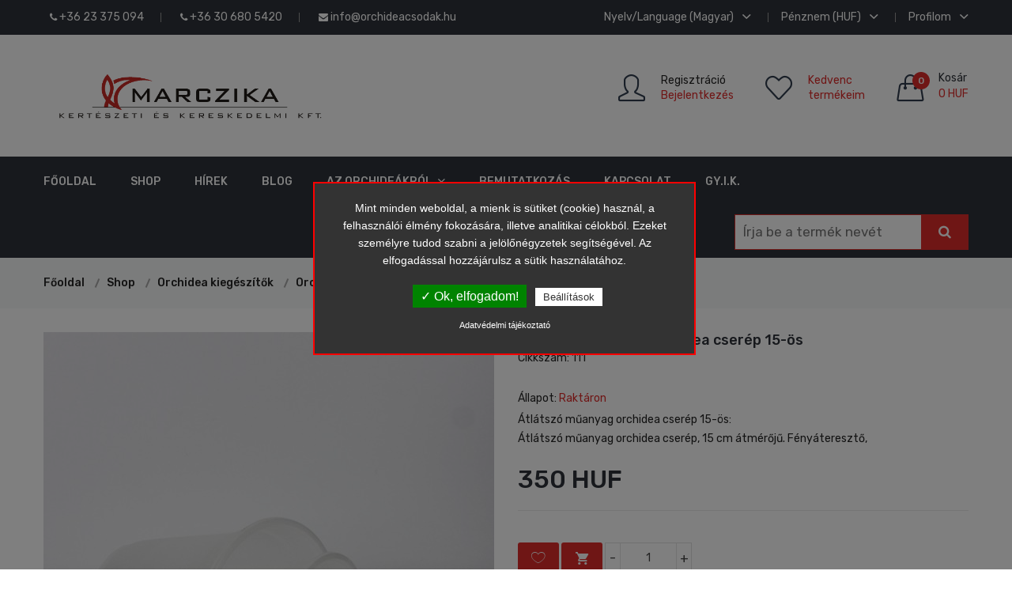

--- FILE ---
content_type: text/html
request_url: https://orchideacsodak.hu/shop/orchidea-kiegeszitok/orchidea-cserepek/atlatszo-muanyag-orchidea-cserep-15-os/111/
body_size: 14205
content:

<!doctype html>
<html class="no-js" lang="zxx">
    <head>
        <meta charset="utf-8">
        <meta http-equiv="x-ua-compatible" content="ie=edge">
        <title>Orchideacsodák - Orchidea kiegészítők, Orchidea cserepek, Átlátszó műanyag orchidea cserép 15-ös</title>
		<meta name="description" content="Átlátszó műanyag orchidea cserép, 15 cm átmérőjű. Fényáteresztő, így biztosítja, hogy a fény közvetlenül az orchidea gyökerekhez is eljusson... " />
		<meta name="keywords" content="orchidea cserép, átlátszó orchidea cserép, orchidea ültetőközeg, orchidea, orhidea, orchidea fajta, orchidea fajták, orchidea ápolása, orchidea tartása, orchidea gondozása, orchideák gondozása,orchideák fajtái, virágküldés, dísznövé" />
		<meta name="page-topic" content="Átlátszó műanyag orchidea cserép 15-ös" />
        <meta name="viewport" content="width=device-width, initial-scale=1">
        <meta name="theme-color" content="#e02c2b">
        <!-- Favicon -->
        <link rel="shortcut icon" type="image/x-icon" href="https://orchideacsodak.hu/assets/img/favicon.png">
		
		<!-- all css here -->
        <link rel="stylesheet" href="https://orchideacsodak.hu/assets/css/bootstrap.min.css">
		<link rel="stylesheet" href="https://orchideacsodak.hu/assets/css/bootstrap-select.css">
        <link rel="stylesheet" href="https://orchideacsodak.hu/assets/css/animate.css">
        <link rel="stylesheet" href="https://orchideacsodak.hu/assets/css/owl.carousel.min.css">
        <link rel="stylesheet" href="https://orchideacsodak.hu/assets/css/slick.css">
        <link rel="stylesheet" href="https://orchideacsodak.hu/assets/css/chosen.min.css">
        <link rel="stylesheet" href="https://orchideacsodak.hu/assets/css/font-awesome.min.css">
        <link rel="stylesheet" href="https://orchideacsodak.hu/assets/css/simple-line-icons.css">
        <link rel="stylesheet" href="https://orchideacsodak.hu/assets/css/ionicons.min.css">
		<link rel="stylesheet" href="https://orchideacsodak.hu/assets/css/jquery-ui.css">
		<link rel="stylesheet" href="https://orchideacsodak.hu/assets/css/magnific-popup.css">
		<link rel="stylesheet" href="https://orchideacsodak.hu/assets/css/lightbox.css">
        <link rel="stylesheet" href="https://orchideacsodak.hu/assets/css/meanmenu.min.css">
        <link rel="stylesheet" href="https://orchideacsodak.hu/assets/css/jquery.mmenu.all.css">
        <link rel="stylesheet" href="https://orchideacsodak.hu/assets/css/style.css">
        <link rel="stylesheet" href="https://orchideacsodak.hu/assets/css/responsive.css">
        <script src="https://orchideacsodak.hu/assets/js/vendor/modernizr-2.8.3.min.js"></script>

		<!-- facebook open graph -->
		<meta property="og:image" content="https://orchideacsodak.hu/php_helpers/timthumb.php?src=https://orchideacsodak.hu/uploads/marczika-1546867128_1.jpg&w=1200&h=627" /><meta property="og:title" content="Orchideacsodák - Orchidea kiegészítők, Orchidea cserepek, Átlátszó műanyag orchidea cserép 15-ös" /><meta property="og:description" content="Átlátszó műanyag orchidea cserép, 15 cm átmérőjű. Fényáteresztő, így biztosítja, hogy a fény közvetlenül az orchidea gyökerekhez is eljusson... " /><meta property="og:url" content="//orchideacsodak.hu/shop/orchidea-kiegeszitok/orchidea-cserepek/atlatszo-muanyag-orchidea-cserep-15-os/111/" />
		
		<script type="text/javascript">
		var bevezeto = 'Mint minden weboldal, a mienk is sütiket (cookie) használ, a felhasználói élmény fokozására, illetve  analitikai célokból. Ezeket személyre tudod szabni a jelölőnégyzetek segítségével.  Az elfogadással hozzájárulsz a sütik használatához.';
		var igen_gomb = 'Ok, elfogadom!';
		var nem_gomb = 'Beállítások';
		var adatvedelem_gomb = 'Adatvédelmi tájékoztató';
		
				var aktiv1 = 0;
				var aktiv2 = 0;
				var aktiv3 = 0;
				var aktiv4 = 0;
				var aktiv5 = 0;
				var aktiv6 = 0;
				var aktiv7 = 0;
				var aktiv8 = 0;
				var aktiv9 = 0;
				var aktiv10 = 0;
				var aktiv11 = 0;
				var aktiv12 = 0;
				var aktiv13 = 0;
				var aktiv14 = 0;
				var aktiv15 = 0;
				var aktiv16 = 0;
				var aktiv17 = 0;
				var aktiv18 = 0;
				var aktiv19 = 0;
				var aktiv20 = 0;
				var aktiv21 = 0;
				var aktiv22 = 0;
				var aktiv23 = 0;
				var aktiv24 = 0;
				var aktiv25 = 0;
				var aktiv26 = 0;        </script>

		<script type="text/javascript" src="https://orchideacsodak.hu//_gdpr/tarteaucitron.js?v=1769150528"></script>

        <script type="text/javascript">
        tarteaucitron.init({
            "hashtag": "#tarteaucitron", /* Automatically open the panel with the hashtag */
            "highPrivacy": false, /* disabling the auto consent feature on navigation? */
            "orientation": "top", /* the big banner should be on 'top' or 'bottom'? */
            "adblocker": false, /* Display a message if an adblocker is detected */
            "showAlertSmall": true, /* show the small banner on bottom right? */
            "cookieslist": true, /* Display the list of cookies installed ? */
            "removeCredit": true, /* remove the credit link? */
            "cookieDomain": ".orchideacsodak.hu", /* Domain name on which the cookie for the subdomains will be placed */
            "privacyUrl": "https://orchideacsodak.hu/"
        });
        </script>

        <script type="text/javascript">
        var tarteaucitronForceLanguage = 'hu'; /* supported: fr, en, de, es, it, pt, pl, ru */
		</script>
        <script type="text/javascript">
        (tarteaucitron.job = tarteaucitron.job || []).push('sajat');
        </script>

		
				<script type="text/javascript">
				(tarteaucitron.job = tarteaucitron.job || []).push('recaptcha'); 
				</script>
				<script type="text/javascript">
				tarteaucitron.user.googlemapsKey = 'AIzaSyAqJ2nc74s45J0M5HXDK8uWM5QKC5RvDzk'; 
				(tarteaucitron.job = tarteaucitron.job || []).push('googlemaps'); 
				</script>
				<script type="text/javascript">
				(tarteaucitron.job = tarteaucitron.job || []).push('youtube'); 
				</script>
		<script type="application/ld+json">
		{
			"@context": "https://schema.org/",
			"@type": "Product",
			"name": "Átlátszó műanyag orchidea cserép 15-ös",
			"image": ["https://orchideacsodak.hu/uploads/marczika-1546867128_1.jpg"],
			"description": "Átlátszó műanyag orchidea cserép 15-ös:
Átlátszó műanyag orchidea cserép, 15 cm átmérőjű. Fényáteresztő, ",
			"sku": "111",
												"offers": {
				"@type": "Offer",
			    "url": "https://orchideacsodak.hu/shop/orchidea-kiegeszitok/orchidea-cserepek/atlatszo-muanyag-orchidea-cserep-15-os/111/",
			    "priceCurrency": "HUF",
			    "price": "350",
							    "availability": "https://schema.org/InStock",
			    "seller": {
			      "@type": "Organization",
			      "name": "Orchideacsodák"
			    }
			}
					}
		</script>
		
<script type="application/ld+json">
{
	"@context": "http://schema.org",
	"@type": "LocalBusiness",
	"@id": "https://orchideacsodak.hu/",
	"url": "https://orchideacsodak.hu/",
	"name": "Orchideacsodák",
	"image": "https://marczika.eu/assets/img/logo/logo.png",
		"telephone": ["+36 23 375 094","+36 23 375 094 (FAX)","+36 30 948 3695","+36 30 680 5420"],
	"address": {
		"@type": "PostalAddress",
		"streetAddress": "Napvirág utca 4/2.",		"addressLocality": "Érd",		"postalCode": "2030",		"addressCountry": "Magyarország"
	},
		"currenciesAccepted": "HUF",
	"priceRange": "90 HUF - 45000 HUF"
	/*,
	"openingHoursSpecification": [
		{
		  "@type": "OpeningHoursSpecification",
		  "dayOfWeek": [
			"Monday",
			"Tuesday"
		  ],
		  "opens": "11:30",
		  "closes": "22:00"
		},
		{
		  "@type": "OpeningHoursSpecification",
		  "dayOfWeek": [
			"Wednesday",
			"Thursday",
			"Friday"
		  ],
		  "opens": "11:30",
		  "closes": "23:00"
		},
		{
		  "@type": "OpeningHoursSpecification",
		  "dayOfWeek": "Saturday",
		  "opens": "16:00",
		  "closes": "23:00"
		},
		{
		  "@type": "OpeningHoursSpecification",
		  "dayOfWeek": "Sunday",
		  "opens": "16:00",
		  "closes": "22:00"
		}
	]*/
}
</script>
		
			
	</head>
    <body>

	<div class="modal fade" id="cartModal" role="dialog">
		<div class="modal-dialog modal-sm">
			<div class="modal-content">
				<div class="modal-body bg-success">
					<p id="modal-uzi"></p>
				</div>
			</div>
		</div>
	</div>
	<div class="modal fade" id="nomoreModal" role="dialog">
		<div class="modal-dialog modal-sm">
			<div class="modal-content">
				<div class="modal-body bg-danger">
					<p id="elfogyott-uzi"></p>
				</div>
			</div>
		</div>
	</div>

	
	

	<!-- header start -->
	<div class="header-area d-none d-md-block">
    <div class="header-top black-bg">
        <div class="container">
            <div class="row">
                <div class="col-lg-6 col-md-6 col-12 col-sm-6">
                    <div class="welcome-area account-curr-lang-wrap f-left"><ul><li class="top-hover"><a href="tel: +36 23 375 094"><i class="fa fa-phone"></i> +36 23 375 094</a></li><li class="top-hover"><a href="tel: +36 30 680 5420"><i class="fa fa-phone"></i> +36 30 680 5420</a></li><li class="top-hover"><a href="mailto: info@orchideacsodak.hu"><i class="fa fa-envelope"></i> info@orchideacsodak.hu</a></li></ul></div>
                </div>
                <div class="col-lg-6 col-md-6 col-12 col-sm-6">
                    <div class="account-curr-lang-wrap f-right">
                        <ul><li class="top-hover"><a href="#">Nyelv/Language (Magyar) <i class="ion-chevron-down"></i></a>
									<ul class="d-none"><li><a href="https://orchideacsodak.hu/shop/orchidea-kiegeszitok/orchidea-cserepek/atlatszo-muanyag-orchidea-cserep-15-os/111/?lang_id=1">Magyar</a></li><li><a href="https://orchideacsodak.hu/shop/orchidea-kiegeszitok/orchidea-cserepek/atlatszo-muanyag-orchidea-cserep-15-os/111/?lang_id=2">English</a></li></ul>
								</li><li class="top-hover"><a href="#">Pénznem (HUF)  <i class="ion-chevron-down"></i></a>
									<ul class="d-none"><li><a href="https://orchideacsodak.hu/shop/orchidea-kiegeszitok/orchidea-cserepek/atlatszo-muanyag-orchidea-cserep-15-os/111/?penznem_id=1">HUF</a></li><li><a href="https://orchideacsodak.hu/shop/orchidea-kiegeszitok/orchidea-cserepek/atlatszo-muanyag-orchidea-cserep-15-os/111/?penznem_id=2">EUR</a></li></ul>
								</li><li class="top-hover"><a href="#">Profilom  <i class="ion-chevron-down"></i></a>
                                <ul class="d-none"><li><a href="https://orchideacsodak.hu/profilom/">Bejelentkezés</a></li>
										<li><a href="https://orchideacsodak.hu/regisztracio/">Regisztráció</a></li><li><a href="https://orchideacsodak.hu/kosar/">Kosár</a></li><li><a href="https://orchideacsodak.hu/kedvencem/">Kedvenc termékeim</a></li></ul>
                            </li>
                        </ul>
                    </div>
                </div>
            </div>
        </div>
    </div>
    <div class="header-middle">
        <div class="container">
            <div class="row">
                <div class="col-lg-4 col-md-4 col-12 col-sm-4">
                    <div class="logo">
                        <a href="https://orchideacsodak.hu/" title="Orchideacsodák">
                            <img src="https://orchideacsodak.hu/assets/img/logo/logo.png" alt="Orchideacsodák">
                        </a>
                    </div>
                </div>
                <div class="col-12 d-block d-sm-none">

                        <form class="example" action="#" style="margin:auto;max-width:300px"  method="post" name="sf0" onSubmit="
								sf0.action = 'https://orchideacsodak.hu/kereses/' + sf0.search.value;
							" autocomplete="off">
                            <input type="text" placeholder="Írja be a termék nevét" name="search" id="my_ac_Input">
                            <button type="submit"><i class="fa fa-search"></i></button>
                        </form>

                </div>
                <div class="col-lg-8 col-md-8 col-12 col-sm-12 mt-20">
                    <div class="header-middle-right f-right">

                        <div class="header-login">

                                <div class="header-icon-style">
                                    <i class="icon-user icons"></i>
                                </div>
                                <div class="login-text-content">
									<p><a href="https://orchideacsodak.hu/regisztracio/">Regisztráció</a><br>
											<a href="https://orchideacsodak.hu/profilom/"><span>Bejelentkezés</span></a></p>
                                </div>

                        </div>
                        <div class="header-wishlist">
                            <a href="https://orchideacsodak.hu/kedvencem/">
                                <div class="header-icon-style">
                                    <i class="icon-heart icons"></i>
                                </div>
                                <div class="wishlist-text">
                                    <p><span>Kedvenc<br>termékeim</span></p>
                                </div>
                            </a>
                        </div><div class="header-cart">
								<a href="#">
									<div class="header-icon-style">
										<i class="icon-handbag icons"></i>
										<span class="count-style fejlec_db_tarto">0</span>
									</div>
									<div class="cart-text">
										<span class="digit">Kosár</span>
										<span class="cart-digit-bold fejlec_ar_tarto">0 HUF</span>
									</div>
								</a><div class="shopping-cart-content" id="fejlec_kosar_tarto"><ul></ul><h4>A kosár üres.</h4><div class="cart-bottom"><div class="shopping-cart-total">
	<h4>Összesen : <span class="shop-total">0 HUF</span></h4>
</div>

<div class="shopping-cart-btn">
	<a href="#" onclick="$('.shopping-cart-content').slideToggle('medium');">Tovább vásárolok</a>
	<a href="https://orchideacsodak.hu/kosar/" onclick="window.location.href ='https://orchideacsodak.hu/kosar/'";">Fizetek</a>
</div></div></div></div>
                    </div>
                </div>
            </div>
        </div>
    </div>
    <div class="header-bottom transparent-bar black-bg">
        <div class="container">
            <div class="row">
                <div class="col-lg-12 col-md-12 col-12">
                    <div class="main-menu">
                        <nav>
                            <ul><li><a href="https://orchideacsodak.hu/" title="Főoldal">Főoldal</a></li><li><a href="https://orchideacsodak.hu/shop/" title="Shop">Shop</a></li><li><a href="https://orchideacsodak.hu/hirek/" title="Hírek">Hírek</a></li><li><a href="https://orchideacsodak.hu/blog/" title="BLOG">BLOG</a></li><li class="top-hover"><a title="Az orchideákról">Az orchideákról <i class="ion-chevron-down"></i></a>
										<ul class="submenu d-none"><li><a href="https://orchideacsodak.hu/az-orchideakrol/bevezetes/" title="Bevezetés">Bevezetés</a></li><li><a href="https://orchideacsodak.hu/az-orchideakrol/az-orchideak-szarmazasa-tortenete-es-habitusa/" title="Az orchideák származása, története és habitusa">Az orchideák származása, története és habitusa</a></li><li><a href="https://orchideacsodak.hu/az-orchideakrol/az-orchideak-felepitese/" title="Az orchideák felépítése">Az orchideák felépítése</a></li><li><a href="https://orchideacsodak.hu/az-orchideakrol/az-orchideak-hoigeny-szerinti-felosztasa/" title="Az orchideák hőigény szerinti felosztása">Az orchideák hőigény szerinti felosztása</a></li><li><a href="https://orchideacsodak.hu/az-orchideakrol/az-orchideak-tartasa-gondozasa-otthoni-korulmenyek-kozott/" title="Az orchideák tartása, gondozása otthoni körülmények között">Az orchideák tartása, gondozása otthoni körülmények között</a></li><li><a href="https://orchideacsodak.hu/az-orchideakrol/az-orchideak-kartevoi-es-betegsegei/" title="Az orchideák kártevői és betegségei">Az orchideák kártevői és betegségei</a></li><li><a href="https://orchideacsodak.hu/az-orchideakrol/cserepes-orchideak-atultetese/" title="Cserepes orchideák átültetése">Cserepes orchideák átültetése</a></li><li><a href="https://orchideacsodak.hu/az-orchideakrol/blokkos-orchidea-atultetese-es-szaporitasa/" title="Blokkos orchidea átültetése és szaporítása">Blokkos orchidea átültetése és szaporítása</a></li><li><a href="https://orchideacsodak.hu/az-orchideakrol/az-orchidea-nevek-kiejtese/" title="Az orchidea nevek kiejtése">Az orchidea nevek kiejtése</a></li><li><a href="https://orchideacsodak.hu/az-orchideakrol/a-magyar-orchidea-tarsasag/" title="A Magyar Orchidea Társaság">A Magyar Orchidea Társaság</a></li></ul></li><li><a href="https://orchideacsodak.hu/bemutatkozas/" title="Bemutatkozás">Bemutatkozás</a></li><li><a href="https://orchideacsodak.hu/kapcsolat/" title="Kapcsolat">Kapcsolat</a></li><li><a href="https://orchideacsodak.hu/gyik/" title="Gy.I.K.">Gy.I.K.</a></li><li class="float-right mtb-10">
								<form class="example" action="#" style="margin:auto;max-width:300px"  method="post" id="sf1" onSubmit="
										sf1.action = 'https://orchideacsodak.hu/kereses/' + sf1.search.value;
									" autocomplete="off">
									<input type="text" placeholder="Írja be a termék nevét" name="search" id="my_ac_InputC">
									<button type="submit"><i class="fa fa-search"></i></button>
								</form>
							</li>
							
							</ul>
                        </nav>
                    </div>
                </div>
            </div>
        </div>
    </div>
    <!-- mobile-menu-area-start -->
    <div class="mobile-menu-area">
        <div class="container">
            <div class="row">
                <div class="col-lg-12">
                    <div class="mobile-menu">
                        <nav id="mobile-menu-active">
                            <ul class="menu-overflow" id="nav"><li><a href="https://orchideacsodak.hu/" title="Főoldal">Főoldal</a></li><li><a href="https://orchideacsodak.hu/shop/" title="Shop">Shop</a></li><li><a href="https://orchideacsodak.hu/hirek/" title="Hírek">Hírek</a></li><li><a href="https://orchideacsodak.hu/blog/" title="BLOG">BLOG</a></li><li class="top-hover"><a title="Az orchideákról">Az orchideákról</a>
										<ul class="d-none"><li><a href="https://orchideacsodak.hu/az-orchideakrol/bevezetes/" title="Bevezetés">Bevezetés</a></li><li><a href="https://orchideacsodak.hu/az-orchideakrol/az-orchideak-szarmazasa-tortenete-es-habitusa/" title="Az orchideák származása, története és habitusa">Az orchideák származása, története és habitusa</a></li><li><a href="https://orchideacsodak.hu/az-orchideakrol/az-orchideak-felepitese/" title="Az orchideák felépítése">Az orchideák felépítése</a></li><li><a href="https://orchideacsodak.hu/az-orchideakrol/az-orchideak-hoigeny-szerinti-felosztasa/" title="Az orchideák hőigény szerinti felosztása">Az orchideák hőigény szerinti felosztása</a></li><li><a href="https://orchideacsodak.hu/az-orchideakrol/az-orchideak-tartasa-gondozasa-otthoni-korulmenyek-kozott/" title="Az orchideák tartása, gondozása otthoni körülmények között">Az orchideák tartása, gondozása otthoni körülmények között</a></li><li><a href="https://orchideacsodak.hu/az-orchideakrol/az-orchideak-kartevoi-es-betegsegei/" title="Az orchideák kártevői és betegségei">Az orchideák kártevői és betegségei</a></li><li><a href="https://orchideacsodak.hu/az-orchideakrol/cserepes-orchideak-atultetese/" title="Cserepes orchideák átültetése">Cserepes orchideák átültetése</a></li><li><a href="https://orchideacsodak.hu/az-orchideakrol/blokkos-orchidea-atultetese-es-szaporitasa/" title="Blokkos orchidea átültetése és szaporítása">Blokkos orchidea átültetése és szaporítása</a></li><li><a href="https://orchideacsodak.hu/az-orchideakrol/az-orchidea-nevek-kiejtese/" title="Az orchidea nevek kiejtése">Az orchidea nevek kiejtése</a></li><li><a href="https://orchideacsodak.hu/az-orchideakrol/a-magyar-orchidea-tarsasag/" title="A Magyar Orchidea Társaság">A Magyar Orchidea Társaság</a></li></ul></li><li><a href="https://orchideacsodak.hu/bemutatkozas/" title="Bemutatkozás">Bemutatkozás</a></li><li><a href="https://orchideacsodak.hu/kapcsolat/" title="Kapcsolat">Kapcsolat</a></li><li><a href="https://orchideacsodak.hu/gyik/" title="Gy.I.K.">Gy.I.K.</a></li></ul>
                        </nav>
                    </div>
                </div>
            </div>
        </div>
    </div>
    <!-- mobile-menu-area-end -->
</div>
<div id="mobileNav" class="d-md-none d-block">
    <div class="content">
        <div class="header-top black-bg">
        <div class="container">
            <div class="row">
                <div class="col-lg-4 col-md-4 col-12 col-sm-4 d-none d-md-block">
                    <div class="welcome-area account-curr-lang-wrap f-left"><ul><li class="top-hover"><a href="tel: +36 23 375 094"><i class="fa fa-phone"></i> +36 23 375 094</a></li><li class="top-hover"><a href="tel: +36 30 680 5420"><i class="fa fa-phone"></i> +36 30 680 5420</a></li><li class="top-hover"><a href="mailto: info@orchideacsodak.hu"><i class="fa fa-envelope"></i> info@orchideacsodak.hu</a></li></ul></div>
                </div>
                <div class="col-lg-8 col-md-8 col-12 col-sm-8">
                    <div class="account-curr-lang-wrap f-right">
                        <ul><li class="top-hover"><a href="#">Nyelv/Language (Magyar)  <i class="ion-chevron-down"></i></a>
									<ul class="d-none"><li><a href="https://orchideacsodak.hu/shop/orchidea-kiegeszitok/orchidea-cserepek/atlatszo-muanyag-orchidea-cserep-15-os/111/?lang_id=1">Magyar</a></li><li><a href="https://orchideacsodak.hu/shop/orchidea-kiegeszitok/orchidea-cserepek/atlatszo-muanyag-orchidea-cserep-15-os/111/?lang_id=2">Angol</a></li></ul>
								</li><li class="top-hover"><a href="#">Pénznem (HUF)  <i class="ion-chevron-down"></i></a>
									<ul class="d-none"><li><a href="https://orchideacsodak.hu/shop/orchidea-kiegeszitok/orchidea-cserepek/atlatszo-muanyag-orchidea-cserep-15-os/111/?penznem_id=1">HUF</a></li><li><a href="https://orchideacsodak.hu/shop/orchidea-kiegeszitok/orchidea-cserepek/atlatszo-muanyag-orchidea-cserep-15-os/111/?penznem_id=2">EUR</a></li></ul>
								</li><li class="top-hover"><a href="#">Profilom  <i class="ion-chevron-down"></i></a>
                                <ul class="d-none"><li><a href="https://orchideacsodak.hu/profilom/">Bejelentkezés</a></li>
										<li><a href="https://orchideacsodak.hu/regisztracio/">Regisztráció</a></li><li><a href="https://orchideacsodak.hu/kosar/">Kosár</a></li><li><a href="https://orchideacsodak.hu/kedvencem/">Kedvenc termékeim</a></li></ul>
                            </li>
                        </ul>
                    </div>
                </div>
            </div>
        </div>
    </div>
    <div class="header-middle">
        <div class="container">
            <div class="row">
            
                <div class="col-12 d-block d-sm-none">

                        <form class="example" action="#" style="margin:auto;max-width:300px"  method="post" name="sf3" onSubmit="
								sf3.action = 'https://orchideacsodak.hu/kereses/' + sf3.search.value;
							" autocomplete="off">
                            <input type="text" placeholder="Írja be a termék nevét" name="search" id="my_ac_InputB">
                            <button type="submit"><i class="fa fa-search"></i></button>
                        </form>

                </div>
                <div class="col-lg-9 col-md-8 col-12 col-sm-12 mt-20">
                    <div class="header-middle-right f-right">

                        <div class="header-login">

                                <div class="header-icon-style">
                                    <i class="icon-user icons"></i>
                                </div>
                                <div class="login-text-content">
									<p><a href="https://orchideacsodak.hu/regisztracio/">Regisztráció</a><br>
											<a href="https://orchideacsodak.hu/profilom/"><span>Bejelentkezés</span></a></p>
                                </div>

                        </div>
                        <div class="header-wishlist">
                            <a href="https://orchideacsodak.hu/kedvencem/">
                                <div class="header-icon-style">
                                    <i class="icon-heart icons"></i>
                                </div>
                                <div class="wishlist-text">
                                    <p><span>Kedvenc<br>termékeim</span></p>
                                </div>
                            </a>
                        </div><div class="header-cart d-none d-md-block">
								<a href="https://orchideacsodak.hu/kosar/" onclick="window.location.href ='https://orchideacsodak.hu/kosar/'";">
									<div class="header-icon-style">
										<i class="icon-handbag icons"></i>
										<span class="count-style fejlec_db_tarto">0</span>
									</div>
									<div class="cart-text">
										<span class="digit">Kosár</span>
										<span class="cart-digit-bold fejlec_ar_tarto">0 HUF</span>
									</div>
								</a>
							</div></div>
                </div>
            </div>
        </div>
    </div>
    </div>
    <div class="header">
        <a href="#menu" class="left"><span></span></a>
        <a href="https://orchideacsodak.hu/" title="Orchideacsodák">
            <img src="https://orchideacsodak.hu/assets/img/logo/logo.png" alt="Orchideacsodák">
        </a>
        <span class="header-cart">
             <a href="https://orchideacsodak.hu/kosar/" onclick="window.location.href ='https://orchideacsodak.hu/kosar/'";">
            <div class="header-icon-style">
                <i class="icon-handbag icons"></i>
                <span class="count-style fejlec_db_tarto">0</span>
            </div>
        </a>
        </span>

        <a href="#menu-2" class="right"><span>...</span></a>
    </div>

    <nav id="menu">
        <ul><li><span>Orchidea Kategóriák</span>
						<ul><li><a href="https://orchideacsodak.hu/shop/viragzo-orchideak/" title="Virágzó orchideák">Virágzó orchideák</a></li><li><a href="https://orchideacsodak.hu/shop/orchideak/" title="Orchideák">Orchideák</a></li><li><a href="https://orchideacsodak.hu/shop/ujdonsagaink/" title="Újdonságaink">Újdonságaink</a></li><li><a href="https://orchideacsodak.hu/shop/akcios-termekek/" title="Akciós termékek">Akciós termékek</a></li><li><a href="https://orchideacsodak.hu/shop/orchidea-ultetokozeg/" title="Orchidea ültetőközeg">Orchidea ültetőközeg</a></li><li><a href="https://orchideacsodak.hu/shop/orchidea-tapoldatok/" title="Orchidea tápoldatok">Orchidea tápoldatok</a></li><li><a href="https://orchideacsodak.hu/shop/ajandek-otlet/" title="Ajándék ötlet">Ajándék ötlet</a></li><li><a href="https://orchideacsodak.hu/shop/egyutt-olcsobb/" title="Együtt olcsóbb">Együtt olcsóbb</a></li><li><span>Orchidea kiegészítők</span>
									<ul><li><a href="https://orchideacsodak.hu/shop/orchidea-kiegeszitok/csipeszek/" title="Csipeszek">Csipeszek</a></li><li><a href="https://orchideacsodak.hu/shop/orchidea-kiegeszitok/jeltablak/" title="Jeltáblák">Jeltáblák</a></li><li><a href="https://orchideacsodak.hu/shop/orchidea-kiegeszitok/konyvek/" title="Könyvek">Könyvek</a></li><li><a href="https://orchideacsodak.hu/shop/orchidea-kiegeszitok/muanyag-orchidea-kaspok/" title="Műanyag orchidea kaspók">Műanyag orchidea kaspók</a></li><li><a href="https://orchideacsodak.hu/shop/orchidea-kiegeszitok/ontozokannak-permetezok/" title="Öntözőkannák, permetezők">Öntözőkannák, permetezők</a></li><li><a href="https://orchideacsodak.hu/shop/orchidea-kiegeszitok/orchidea-cserepek/" title="Orchidea cserepek">Orchidea cserepek</a></li><li><a href="https://orchideacsodak.hu/shop/orchidea-kiegeszitok/orchidea-kaspok/" title="Orchidea kaspók">Orchidea kaspók</a></li><li><a href="https://orchideacsodak.hu/shop/orchidea-kiegeszitok/orchidea-viragtamasz-novenytamasz/" title="Orchidea virágtámasz, növénytámasz">Orchidea virágtámasz, növénytámasz</a></li></ul></li><li><a href="https://orchideacsodak.hu/shop/egyeb-lakasdekoraciok/" title="Egyéb lakásdekorációk">Egyéb lakásdekorációk</a></li></ul>
					</li><li><span>Egyéb Kategóriák</span>
						<ul><li><a href="https://orchideacsodak.hu/shop/disznovenyek/" title="Dísznövények">Dísznövények</a></li></ul>
					</li></ul>
    </nav>
    <nav id="menu-2">
        <ul><li><a href="https://orchideacsodak.hu/" title="Főoldal">Főoldal</a></li><li><a href="https://orchideacsodak.hu/shop/" title="Shop">Shop</a></li><li><a href="https://orchideacsodak.hu/hirek/" title="Hírek">Hírek</a></li><li><a href="https://orchideacsodak.hu/blog/" title="BLOG">BLOG</a></li><li><span>Az orchideákról</span>
						<ul><li><a href="https://orchideacsodak.hu/az-orchideakrol/bevezetes/" title="Bevezetés">Bevezetés</a></li><li><a href="https://orchideacsodak.hu/az-orchideakrol/az-orchideak-szarmazasa-tortenete-es-habitusa/" title="Az orchideák származása, története és habitusa">Az orchideák származása, története és habitusa</a></li><li><a href="https://orchideacsodak.hu/az-orchideakrol/az-orchideak-felepitese/" title="Az orchideák felépítése">Az orchideák felépítése</a></li><li><a href="https://orchideacsodak.hu/az-orchideakrol/az-orchideak-hoigeny-szerinti-felosztasa/" title="Az orchideák hőigény szerinti felosztása">Az orchideák hőigény szerinti felosztása</a></li><li><a href="https://orchideacsodak.hu/az-orchideakrol/az-orchideak-tartasa-gondozasa-otthoni-korulmenyek-kozott/" title="Az orchideák tartása, gondozása otthoni körülmények között">Az orchideák tartása, gondozása otthoni körülmények között</a></li><li><a href="https://orchideacsodak.hu/az-orchideakrol/az-orchideak-kartevoi-es-betegsegei/" title="Az orchideák kártevői és betegségei">Az orchideák kártevői és betegségei</a></li><li><a href="https://orchideacsodak.hu/az-orchideakrol/cserepes-orchideak-atultetese/" title="Cserepes orchideák átültetése">Cserepes orchideák átültetése</a></li><li><a href="https://orchideacsodak.hu/az-orchideakrol/blokkos-orchidea-atultetese-es-szaporitasa/" title="Blokkos orchidea átültetése és szaporítása">Blokkos orchidea átültetése és szaporítása</a></li><li><a href="https://orchideacsodak.hu/az-orchideakrol/az-orchidea-nevek-kiejtese/" title="Az orchidea nevek kiejtése">Az orchidea nevek kiejtése</a></li><li><a href="https://orchideacsodak.hu/az-orchideakrol/a-magyar-orchidea-tarsasag/" title="A Magyar Orchidea Társaság">A Magyar Orchidea Társaság</a></li></ul></li><li><a href="https://orchideacsodak.hu/bemutatkozas/" title="Bemutatkozás">Bemutatkozás</a></li><li><a href="https://orchideacsodak.hu/kapcsolat/" title="Kapcsolat">Kapcsolat</a></li><li><a href="https://orchideacsodak.hu/gyik/" title="Gy.I.K.">Gy.I.K.</a></li></ul>
    </nav>
</div>
<div class="breadcrumb-area gray-bg">
	<div class="container">
		<div class="breadcrumb-content">
			<ul>

				<li><a href="https://orchideacsodak.hu/" title="Főoldal">Főoldal</a></li><li><a href="https://orchideacsodak.hu/shop/" title="Shop">Shop</a></li><li><a href="https://orchideacsodak.hu/shop/orchidea-kiegeszitok/" title="Orchidea kiegészítők">Orchidea kiegészítők</a></li><li><a href="https://orchideacsodak.hu/shop/orchidea-kiegeszitok/orchidea-cserepek/" title="Orchidea cserepek">Orchidea cserepek</a></li><li><a href="/shop/orchidea-kiegeszitok/orchidea-cserepek/atlatszo-muanyag-orchidea-cserep-15-os/111/" title="Átlátszó műanyag orchidea cserép 15-ös">Átlátszó műanyag orchidea cserép 15-ös</a></ul>
		</div>
	</div>
</div><div class="product-details pt-30 pb-30">
            <div class="container">
                <div class="row">
                    <div class="col-lg-6 col-md-12">
                        <div class="product-details-img">
                            <a href="https://orchideacsodak.hu/uploads/marczika-1546867128_1.jpg" data-lightbox="set" title="Átlátszó műanyag orchidea cserép 15-ös">
                                <img src="https://orchideacsodak.hu/php_helpers/timthumb.php?src=https://orchideacsodak.hu/uploads/marczika-1546867128_1.jpg&w=570&h=760" title="Átlátszó műanyag orchidea cserép 15-ös" alt="Átlátszó műanyag orchidea cserép 15-ös" class="img-fluid"/>                                
                            </a>
                            <div id="gallery" class="mt-20 product-dec-slider owl-carousel"></div>

                        </div>
                    </div>
                    <div class="col-lg-6 col-md-12">
                        <div class="product-details-content">
                            <h4>Átlátszó műanyag orchidea cserép 15-ös</h4>
                            <div class="">
								<p>Cikkszám: 111</p>
                            </div>

                            <div class="in-stock">
								<p>Állapot: <span>Raktáron</span></p></div><p>Átlátszó műanyag orchidea cserép 15-ös:<br />
Átlátszó műanyag orchidea cserép, 15 cm átmérőjű. Fényáteresztő, </p>                                
                            <div class="product-price-wrapper font-xxlarge mtb-15"><span>350 HUF</span></div><div class="pro-details-cart-wrap">
                                <div class="shop-list-cart-wishlist"><a href="#" id="kedv111_27000" onClick="
										kedvencem(111, 'kedv111_27000', 'nkedv111_27000');
										return false;
									" title="Kedvencekhez adom"><i class="ion-ios-heart-outline"></i></a> <a href="#" id="nkedv111_27000" style="display:none;"  onClick="
										nem_kedvencem(111, 'nkedv111_27000', 'kedv111_27000');
										return false;
									" title="Kedvencekből törlöm"><i class="ion-ios-heart"></i></a> <a class="add__to__cart__btn" title="Kosárba!" href="#" onClick="
											var elem = document.getElementById('qty');
											var db = parseInt(elem.value);
											kosarbatesz_ajax_refresh(111, db, 'Átlátszó műanyag orchidea cserép 15-ös');
											elem.value=1;
											return false;
										"><i class="ion-android-cart"></i></a>
                                </div><div class="product-quantity">
										<div class="cart-plus-minus">
											<input class="cart-plus-minus-box" type="text" name="qtybutton" value="1" id="qty">
										</div>
									</div></div><div class="pro-dec-categories"><ul><li class="categories-title">Nemzetség:</li><li>Acacallis</li></ul><ul><li class="categories-title">Szállítási idő:</li><li>5 munkanap</li></ul></div><div class="pro-dec-social">
                                <ul>
									<li><a href="#" class="share" title="Facebook" target="_blank" onclick="
									window.open('https://www.facebook.com/share.php?u='+encodeURIComponent(location.href));
									return false;
									"><i class="ion-social-facebook"></i> Megosztás</a></li>

                                    <li><a href="#" class="tweet" title="Twitter" target="_blank" onclick="
									window.open('https://twitter.com/home?status='+encodeURIComponent(location.href));
									return false;
									"><i class="ion-social-twitter"></i> Tweet</a></li>

                                    <li><a href="#" class="google" title="Google Plus" target="_blank" onclick="
									javascript:window.open('https://plus.google.com/share?url='+encodeURIComponent(location.href), '', 'menubar=no,toolbar=no,resizable=yes,scrollbars=yes,height=600,width=600');
									return false;
									"><i class="ion-social-googleplus-outline"></i> Google+</a></li>
                                </ul>
                            </div>
                        </div>
                    </div>
                </div>
            </div>
        </div>
        <div class="description-review-area pb-30">
            <div class="container">
                <div class="description-review-wrapper">
                    <div class="description-review-topbar nav text-center"><a data-toggle="tab"  class="active"  href="#tab_description">Részletes leírás</a><a data-toggle="tab"  href="#tab_velemeny">Értékelések (0)</a></div>
                    <div class="tab-content description-review-bottom"><div class="tab-pane active" id="tab_description">
								<div class="product-description-wrapper"><p>&Aacute;tl&aacute;tsz&oacute; műanyag orchidea cser&eacute;p 15-&ouml;s:</p>

<p>&Aacute;tl&aacute;tsz&oacute; műanyag orchidea cser&eacute;p, 15 cm &aacute;tm&eacute;rőjű. F&eacute;ny&aacute;teresztő, &iacute;gy biztos&iacute;tja, hogy a f&eacute;ny k&ouml;zvetlen&uuml;l az orchidea gy&ouml;kerekhez is eljusson, ahogyan azt term&eacute;szetes &eacute;lőhely&uuml;k&ouml;n megszokt&aacute;k.</p>
</div>
							</div><div id="tab_velemeny" class="tab-pane">
								<div class="rattings-wrapper"><h3 class="szines"><i class="fa fa-star-o"></i><i class="fa fa-star-o"></i><i class="fa fa-star-o"></i><i class="fa fa-star-o"></i><i class="fa fa-star-o"></i> 0 értékelés</h3><hr></div>
								<div class="ratting-form-wrapper">
									<h3>Értékelje Ön is! <a name="ert" id="ert"></a></h3>
									<div class="ratting-form"><style>.has-error{border:1px solid red !important;}</style><form action="#ert" method="post" class="review-form">
											<div class="row">
												<div class="col-md-6">
													<div class="rating-form-style mb-20">
														<input type="text"  placeholder="Név*" name="h_nev" value="">
													</div>
												</div>
												<div class="col-md-6">
													<div class="rating-form-style mb-20">
														<input type="email" placeholder="E-mail cím" name="h_email" value="">
													</div>
												</div>
												<div class="col-md-12">
													<div class="rating-form-style form-submit">
														<textarea rows="8" name="h_uzenet"  placeholder="hozzászólás*"></textarea>
													</div>
												</div>
												<div class="col-md-6">
													<div class="rating-form-style mb-20">
														<label>Osztályzat*</label>
														<br><input type="radio" name="h_csillag" value="1" id="lab-csill-1" style="width: 1em;height: 1em;" > <label for="lab-csill-1"> 1 csillag</label><br><input type="radio" name="h_csillag" value="2" id="lab-csill-2" style="width: 1em;height: 1em;" > <label for="lab-csill-2"> 2 csillag</label><br><input type="radio" name="h_csillag" value="3" id="lab-csill-3" style="width: 1em;height: 1em;" > <label for="lab-csill-3"> 3 csillag</label><br><input type="radio" name="h_csillag" value="4" id="lab-csill-4" style="width: 1em;height: 1em;" > <label for="lab-csill-4"> 4 csillag</label><br><input type="radio" name="h_csillag" value="5" id="lab-csill-5" style="width: 1em;height: 1em;" > <label for="lab-csill-5"> 5 csillag</label><br></div>
												</div>
												<div class="col-md-6">
													<div class="rating-form-style mb-20">
														<input type="checkbox"  style="width: 1em;height: 1em;" name="h_elfogad" value="1"> Elfogadom az Adatvédelmi Tájékoztatót*<br>
														<a href="https://orchideacsodak.hu/adatvedelmi-tajekoztato/" target="_blank">Ide kattintva elolvashatja az Adatvédelmi Tájékoztatót</a>
													</div>
													<div class="rating-form-style mb-20">
														<div class="g-recaptcha" data-sitekey="6Lfj67UaAAAAAJJ7oLDPSWOt5FeSYdM0FrE3WWBM" style="padding:1em;"></div></div>
												</div>													
											</div>
											<div class="row">
												<div class="col-md-6">
													<div class="rating-form-style form-submit">
														<input type="submit" name="h_kuld" value="Küldés" />
													</div>
												</div>
											</div>
										</form> <!-- end of review-form -->
									</div>
								</div>
							</div></div>
                </div>
            </div>
        </div><div class="product-area pb-30">
				<div class="container">
					<div class="product-top-bar section-border mb-25">
						<div class="section-title-wrap">
							<h3 class="section-title section-bg-white">Hasonló termékek</h3>
						</div>
					</div>
					<div class="related-product-active owl-carousel product-nav"><div class="product-wrapper">
		<div class="product-img">
			<a href="https://orchideacsodak.hu/shop/orchidea-kiegeszitok/orchidea-cserepek/atlatszo-muanyag-orchidea-cserep-12-es/110/" title="Átlátszó műanyag orchidea cserép 12-es">
				<img src="https://orchideacsodak.hu/php_helpers/timthumb.php?src=https://orchideacsodak.hu/uploads/marczika-1546867030_1.jpg&w=324&h=432" alt="Átlátszó műanyag orchidea cserép 12-es">
			</a>
			<div class="product-action">
				<div class="pro-action-left"><a class="add__to__cart__btn2" title="Kosárba!" href="#" 
						onClick="
							kosarbatesz_ajax_refresh(110, 1, 'Átlátszó műanyag orchidea cserép 12-es');
							return false;
						">
						<i class="ion-android-cart"></i> Kosárba!</a></div>
				<div class="pro-action-right"><a href="#" id="kedv_11721" onClick="
						kedvencem(110, 'kedv_11721', 'nkedv_11721');
						return false;
					" title="Kedvencekhez adom"><i class="ion-ios-heart-outline"></i></a><a href="#" id="nkedv_11721" style="display:none;"  onClick="
						nem_kedvencem(110, 'nkedv_11721', 'kedv_11721');
						return false;
					" title="Kedvencekből törlöm"><i class="ion-ios-heart"></i></a><a title="Gyors nézet" data-toggle="modal" data-target="#exampleModal" onclick="modal_termeket_frissit(110); $('.product-dec-next').click();" href="#"><i class="ion-android-open"></i></a>
				</div>
			</div>
		</div>
		<div class="product-content">
			<h4><a href="https://orchideacsodak.hu/shop/orchidea-kiegeszitok/orchidea-cserepek/atlatszo-muanyag-orchidea-cserep-12-es/110/">Átlátszó műanyag orchidea cserép 12-es</a></h4>
			<div class="product-price-wrapper"><span>120 HUF</span></div>
		</div>
	</div><div class="product-wrapper">
		<div class="product-img">
			<a href="https://orchideacsodak.hu/shop/orchidea-kiegeszitok/orchidea-cserepek/orchidea-fuggeszto-kosar-35cm/12497/" title="Orchidea függesztő kosár 35cm">
				<img src="https://orchideacsodak.hu/php_helpers/timthumb.php?src=https://orchideacsodak.hu/uploads/marczika-1604652297_1.jpg&w=324&h=432" alt="Orchidea függesztő kosár 35cm">
			</a>
			<div class="product-action">
				<div class="pro-action-left"><a class="add__to__cart__btn2" title="Kosárba!" href="#" 
						onClick="
							kosarbatesz_ajax_refresh(12497, 1, 'Orchidea függesztő kosár 35cm');
							return false;
						">
						<i class="ion-android-cart"></i> Kosárba!</a></div>
				<div class="pro-action-right"><a href="#" id="kedv_65817" onClick="
						kedvencem(12497, 'kedv_65817', 'nkedv_65817');
						return false;
					" title="Kedvencekhez adom"><i class="ion-ios-heart-outline"></i></a><a href="#" id="nkedv_65817" style="display:none;"  onClick="
						nem_kedvencem(12497, 'nkedv_65817', 'kedv_65817');
						return false;
					" title="Kedvencekből törlöm"><i class="ion-ios-heart"></i></a><a title="Gyors nézet" data-toggle="modal" data-target="#exampleModal" onclick="modal_termeket_frissit(12497); $('.product-dec-next').click();" href="#"><i class="ion-android-open"></i></a>
				</div>
			</div>
		</div>
		<div class="product-content">
			<h4><a href="https://orchideacsodak.hu/shop/orchidea-kiegeszitok/orchidea-cserepek/orchidea-fuggeszto-kosar-35cm/12497/">Orchidea függesztő kosár 35cm</a></h4>
			<div class="product-price-wrapper"><span>2.800 HUF</span></div>
		</div>
	</div><div class="product-wrapper">
		<div class="product-img">
			<a href="https://orchideacsodak.hu/shop/orchidea-kiegeszitok/orchidea-cserepek/atlatszo-muanyag-orchidea-cserep-9-es-5db-os/11854/" title="Átlátszó műanyag orchidea cserép 9-es 5db-os">
				<img src="https://orchideacsodak.hu/php_helpers/timthumb.php?src=https://orchideacsodak.hu/uploads/marczika-1570429148_1.jpg&w=324&h=432" alt="Átlátszó műanyag orchidea cserép 9-es 5db-os">
			</a>
			<div class="product-action">
				<div class="pro-action-left"><a class="add__to__cart__btn2" title="Kosárba!" href="#" 
						onClick="
							kosarbatesz_ajax_refresh(11854, 1, 'Átlátszó műanyag orchidea cserép 9-es 5db-os');
							return false;
						">
						<i class="ion-android-cart"></i> Kosárba!</a></div>
				<div class="pro-action-right"><a href="#" id="kedv_34531" onClick="
						kedvencem(11854, 'kedv_34531', 'nkedv_34531');
						return false;
					" title="Kedvencekhez adom"><i class="ion-ios-heart-outline"></i></a><a href="#" id="nkedv_34531" style="display:none;"  onClick="
						nem_kedvencem(11854, 'nkedv_34531', 'kedv_34531');
						return false;
					" title="Kedvencekből törlöm"><i class="ion-ios-heart"></i></a><a title="Gyors nézet" data-toggle="modal" data-target="#exampleModal" onclick="modal_termeket_frissit(11854); $('.product-dec-next').click();" href="#"><i class="ion-android-open"></i></a>
				</div>
			</div>
		</div>
		<div class="product-content">
			<h4><a href="https://orchideacsodak.hu/shop/orchidea-kiegeszitok/orchidea-cserepek/atlatszo-muanyag-orchidea-cserep-9-es-5db-os/11854/">Átlátszó műanyag orchidea cserép 9-es 5db-os</a></h4>
			<div class="product-price-wrapper"><span>450 HUF</span></div>
		</div>
	</div></div>
				</div>
			</div><div class="footer-area black-bg-2 pt-30">
    <div class="footer-top-area pb-18">
        <div class="container">
            <div class="row">
                <div class="col-lg-4 col-md-6 col-sm-6">
                    <div class="footer-about mb-40">
                        <div class="footer-title mb-22">
                            <h4>Küldetésünk</h4>
                        </div>
                        <div class="footer-logo">
                            <a href="https://orchideacsodak.hu/" title="Orchideacsodák">
                                <img src="https://orchideacsodak.hu/assets/img/logo/footer-logo.png" alt="Orchideacsodák">
                            </a>
                        </div><p><p>A Marczika Kert&eacute;szeti &eacute;s Kereskedelmi Kft. az orchidea kedvelőknek nem csak a gazdag n&ouml;v&eacute;nyv&aacute;laszt&eacute;kot szeretn&eacute; el&eacute;rhetőv&eacute; tenni, de minden eszk&ouml;zt &eacute;s kieg&eacute;sz&iacute;tőt, ami tart&aacute;sukhoz amatőr, hobbista &eacute;s professzion&aacute;lis szinten egyar&aacute;nt sz&uuml;ks&eacute;ges lehet.</p>

<p>C&Eacute;GADATOK:<br />
Marczika Kert&eacute;szeti &eacute;s Kereskedelmi Kft.<br />
2030 &Eacute;rd, Napvir&aacute;g utca 4-2.<br />
Mobil: +36 30 680 5420</p>

<p>Tel/Fax: +36 23 375 094</p>

<p>E-mail: info@orchideacsodak.hu</p>

<p>Ad&oacute;sz&aacute;m: 13324711-2-13</p>

<p>C&eacute;gjegyz&eacute;ksz&aacute;m: Pest Megyei B&iacute;r&oacute;s&aacute;g, 13-09-099915</p>

<p>Banksz&aacute;mlasz&aacute;m HUF: CIB Bank 10700574-68549639-51100005&nbsp; / Banksz&aacute;mlasz&aacute;m EUR: CIB Bank HU0510700574-68549639-50000005 (CIBHHUHB)</p>
</p><p>K&aacute;rty&aacute;s fizet&eacute;s szolg&aacute;ltat&oacute;ja:<br />
						<a href="http://www.cib.hu/" target="_blank" title="Kártyás fizetés szolgáltatója"><img alt="Kártyás fizetés szolgáltatója" src="https://orchideacsodak.hu/uploads/images/CIB_logo_50px.gif" /></a><br />
						<br />
						Elfogadott k&aacute;rty&aacute;k:<br />
						<img alt="Elfogadott kártyák" src="https://orchideacsodak.hu/uploads/images/Kartyalogok_50px_HUN.png" /></p>
                    </div>
                </div>
                <div class="col-lg-2 col-md-6 col-sm-6">
                    <div class="footer-widget mb-40">
                        <div class="footer-title mb-22">
                            <h4>Oldaltérkép</h4>
                        </div>
                        <div class="footer-content">
                            <ul><li><a href="https://orchideacsodak.hu/"  title="Főoldal">Főoldal</a></li><li><a href="https://orchideacsodak.hu/shop/"  title="Shop">Shop</a></li><li><a href="https://orchideacsodak.hu/hirek/"  title="Hírek">Hírek</a></li><li><a href="https://orchideacsodak.hu/blog/"  title="BLOG">BLOG</a></li><li><a href="https://orchideacsodak.hu/az-orchideakrol/"  title="Az orchideákról">Az orchideákról</a></li><li><a href="https://orchideacsodak.hu/bemutatkozas/"  title="Bemutatkozás">Bemutatkozás</a></li><li><a href="https://orchideacsodak.hu/velemenyek/"  title="Vélemények">Vélemények</a></li><li><a href="https://orchideacsodak.hu/kapcsolat/"  title="Kapcsolat">Kapcsolat</a></li><li><a href="https://orchideacsodak.hu/gyik/"  title="Gy.I.K.">Gy.I.K.</a></li><li><a href="https://orchideacsodak.hu/vasarloi-tajekoztato/"  title="Vásárlói tájékoztató">Vásárlói tájékoztató</a></li><li><a href="https://orchideacsodak.hu/adatvedelmi-tajekoztato/" title="Adatvédelmi tájékoztató">
									Adatvédelmi tájékoztató
								</a></li>
								<li><a href="https://orchideacsodak.hu/aszf/" title="Általános Szerződési Feltételek">
									Általános Szerződési Feltételek
								</a></li>
                            </ul>
                        </div>
                    </div>
                </div>
                <div class="col-lg-3 col-md-6 col-sm-6">
                    <div class="footer-widget mb-40">
                        <div class="footer-title mb-22">
                            <h4>Nyitvatartás</h4>
                        </div>
                        <div class="footer-time"><p style="color:#fff">Hétfő: 8:00 - 17:00<br />
Kedd: 8:00 - 17:00<br />
Szerda: 8:00 - 17:00<br />
Csütörtök: 8:00 - 17:00<br />
Péntek: 8:00 - 17:00<br />
Szombat: 9:00 - 14:00<br />
Vasárnap: 9:00 - 12:00</p>
                        </div>
                    </div>
                </div>
                <div class="col-lg-3 col-md-6 col-sm-6">
                    <div class="footer-widget mb-40">
                        <div class="footer-title mb-22">
                            <h4>Elérhetőségek</h4>
                        </div>
                        <div class="footer-contact">
                            <ul>
                                <li><i class="fa fa-home"></i> 2030 Érd, Napvirág utca 4/2.</li><li><i class="fa fa-phone"></i> <a href="tel: +36 23 375 094">+36 23 375 094</a></li><li><i class="fa fa-phone"></i> <a href="tel: +36 23 375 094 (FAX)">+36 23 375 094 (FAX)</a></li><li><i class="fa fa-phone"></i> <a href="tel: +36 30 948 3695">+36 30 948 3695</a></li><li><i class="fa fa-phone"></i> <a href="tel: +36 30 680 5420">+36 30 680 5420</a></li><li><i class="fa fa-envelope"></i> <a href="mailto: info@orchideacsodak.hu">info@orchideacsodak.hu</a></li></ul>
                        </div>
                    </div>
                </div>
            </div>
        </div>
    </div>
    <div class="footer-bottom-area border-top-4">
        <div class="container">
            <div class="row">
                <div class="col-lg-6 col-md-6 col-sm-7">
                    <div class="copyright">
                        <span class="madebytxt">Készítette:</span>
						<a href="https://webraketa.hu/" target="_blank" rel="noopener nofollow ">
							<img class="madesvg" style="height: 35px;" src="https://orchideacsodak.hu/assets/img/webraketa_logo_white.png" alt="Webrakéta Kft." title="Webrakéta Kft.">
						</a>
                    </div>
                </div>
                <div class="col-lg-6 col-md-6 col-sm-5">
                    <div class="footer-social">
                        <ul><li><a href="https://hu-hu.facebook.com/pages/category/Garden-Center/orchideacsodakhu-106378926082621/" target="_blank" title="Facebook"><i class="ion-social-facebook"></i></a></li> <li><a href="https://twitter.com/" title="Twitter" target="_blank"><i class="ion-social-twitter"></i></a></li> <li><a href="https://plus.google.com/" title="Google+" target="_blank"><i class="ion-social-googleplus-outline"></i></a></li> <li><a href="https://www.youtube.com/channel/UCP4lKcLf7YECfLHTJ-HSURA" title="YouTube" target="_blank"><i class="ion-social-youtube"></i></a></li> <li><a href="https://pinterest.com/" title="Pinterest" target="_blank"><i class="ion-social-pinterest"></i></a></li> <li><a href="https://linkedin.com/" title="LinkedIn" target="_blank"><i class="ion-social-linkedin"></i></a></li> </ul>
                    </div>
                </div>
            </div>
        </div>
    </div>
</div>
    <!-- Modal -->
    <div class="modal fade" id="exampleModal" tabindex="-1" role="dialog">
        <div class="modal-dialog" role="document">
            <div class="modal-content">
                <div class="modal-header">
                    <button type="button" class="close" data-dismiss="modal" aria-label="Close"><span aria-hidden="true">x</span></button>
                </div>
                <div class="modal-body" id="quick-view-modal-body"></div>
            </div>
        </div>
    </div>

    <!-- Modal end -->

	
        
		<!-- all js here -->
        <script src="https://orchideacsodak.hu/assets/js/vendor/jquery-1.12.0.min.js"></script>
    <script src="//code.jquery.com/ui/1.12.1/jquery-ui.js"></script>
        <script src="https://orchideacsodak.hu/assets/js/popper.js"></script>
        <script src="https://orchideacsodak.hu/assets/js/bootstrap.min.js"></script>
		<script src="https://orchideacsodak.hu/assets/js/bootstrap-select.js"></script>
        <script src="https://orchideacsodak.hu/assets/js/imagesloaded.pkgd.min.js"></script>
        <script src="https://orchideacsodak.hu/assets/js/isotope.pkgd.min.js"></script>
        <script src="https://orchideacsodak.hu/assets/js/owl.carousel.min.js"></script>
		<script src="https://orchideacsodak.hu/assets/js/lightbox.min.js"></script>
        <script src="https://orchideacsodak.hu/assets/js/underscore-min.js"></script>
        <script src="https://orchideacsodak.hu/assets/js/jquery.countdown.min.js"></script>
        <script src="https://orchideacsodak.hu/assets/js/plugins.js"></script>
        <script src="https://orchideacsodak.hu/assets/js/jquery.mmenu.all.js"></script>
		        <script src="https://orchideacsodak.hu/assets/js/main.js"></script>
		<script src="https://orchideacsodak.hu/assets/js/custom.js"></script>
		<script src="https://orchideacsodak.hu/assets/js/checkout.js?v=1769150528"></script>



		<script type="text/javascript">
			function kedvencem(id, elem, elem2, uzi){
				if (typeof(uzi)==='undefined') uzi = 1;
				var name='webshop_kedvenc'+id;
				var exdate=new Date();
				exdate.setDate(exdate.getDate()+365);
				document.cookie=name+'=1;expires='+exdate.toUTCString()+';path=/';
				document.getElementById(elem).style.display='none';
				document.getElementById(elem2).style.display='inline-block';
				if(uzi==1){
	                $('#modal-uzi').html('1 termék bekerült a kedvencekbe');
		            $('#cartModal').modal('show');
				}
			}
			function nem_kedvencem(id, elem, elem2){
				var name='webshop_kedvenc'+id;
				var exdate=new Date();
				exdate.setDate(exdate.getDate()-1);
				document.cookie=name+'=1;expires='+exdate.toUTCString()+';path=/';
				document.getElementById(elem).style.display='none';
				document.getElementById(elem2).style.display='inline-block';
			}

			/* auto complete/ÚJ! */
			function termek_kereso_auto_lista(str, input_id) {
				var xmlhttp;
				if (window.XMLHttpRequest) { // code for IE7+, Firefox, Chrome, Opera, Safari
					xmlhttp=new XMLHttpRequest();
				} else {// code for IE6, IE5
					xmlhttp=new ActiveXObject("Microsoft.XMLHTTP");
				}
				xmlhttp.onreadystatechange=function(){
					if (xmlhttp.readyState==4 && xmlhttp.status==200) {
						seged = xmlhttp.responseText;
						$('#my_ac_InputCautocomplete-list').remove();
						if(seged!=""){
							$('#'+input_id).parent().append(seged);
						}
					}
				}
				xmlhttp.open("GET","https://orchideacsodak.hu/inc/ajax/termek_kereso_auto_lista.php?minta="+str,true);
				xmlhttp.send();					
			}				
				
	        $('#my_ac_InputC').keyup(function(){
				termek_kereso_auto_lista($(this).val(), $(this).attr("id"));
			});
			$('#my_ac_InputB').keyup(function(){
				termek_kereso_auto_lista($(this).val(), $(this).attr("id"));
			});

			/* auto complete vége */

						var oh_db=0;
			function ossze(id, elem, elem2){
				if(oh_db<4) {
					var name='webshop_oh'+id;
					var exdate=new Date();
					exdate.setDate(exdate.getDate()+365);
					document.cookie=name+'=1;expires='+exdate.toUTCString()+';path=/';
					document.getElementById(elem).style.display='none';
					document.getElementById(elem2).style.display='inline-block';
					oh_db++;
                                            if( $('.btn-osszehasonlit-footer').hasClass('hidden')){
                            $('.btn-osszehasonlit-footer').removeClass('hidden');
                        }
                    					ohuz = 'Önnek X termék vár összehasonlításra';
					ohuz = ohuz.replace("X", oh_db);
					$('.btn-osszehasonlit-footer').html("<i class='fa fa-balance-scale'></i> "+ohuz);
                    $('#modal-uzi').html('1 termék bekerült az összehasonlításba');
                    $('#cartModal').modal('show');

				} else {
					window.alert('Legfeljebb 4 termék hasonlítható össze!');
				}
			}
			function nem_ossze(id, elem, elem2){
				var name='webshop_oh'+id;
				var exdate=new Date();
				exdate.setDate(exdate.getDate()-1);
				document.cookie=name+'=1;expires='+exdate.toUTCString()+';path=/';
				document.getElementById(elem).style.display='none';
				document.getElementById(elem2).style.display='inline-block';
				oh_db--;

                if(oh_db > 0){
					ohuz = 'Önnek X termék vár összehasonlításra';
					ohuz = ohuz.replace("X", oh_db);
                    $('.btn-osszehasonlit-footer').html("<i class='fa fa-balance-scale'></i> "+ohuz);
                }else{
                    $('.btn-osszehasonlit-footer').addClass("hidden");
                }
			}

			function visszaszamlalo_frissites_ajaxhoz(jquery_ext){
				if (typeof(jquery_ext)==='undefined'){
					jquery_ext = '.product-countdown:not("#extra-modal-countdown")';
				}
				if($(jquery_ext).length>0) {
					$(jquery_ext).each(function () {
					var labels = ['nap', 'óra', 'perc', 'ms'],
					TimerCount = (new Date().getFullYear() + 1) + '/01/01',
					template = _.template(jQuery(this).find('.main-example-template').html()),
					currDate = '00:00:00:00:00',
					nextDate = '00:00:00:00:00',
					parser = /([0-9]{2})/gi,
					$example = jQuery(this).find('.main-example-id');

					if ($example.attr("data-timer")) {

					TimerCount = $example.attr("data-timer");
					}

					var initData = strfobj(currDate);
					labels.forEach(function (label, i) {
					$example.append(template({
					curr: initData[label],
					next: initData[label],
					label: label
					}));
					});

					// Parse countdown string to an object
					function strfobj(str) {
					var parsed = str.match(parser),
					obj = {};
					labels.forEach(function(label, i) {
					obj[label] = parsed[i]
					});
					return obj;
					}
					// Return the time components that diffs
					function diff(obj1, obj2) {
					var diff = [];
					labels.forEach(function(key) {
					if (obj1[key] !== obj2[key]) {
					diff.push(key);
					}
					});
					return diff;
					}
					// Build the layout

					// Starts the countdown

					$example.countdown(TimerCount, function (event) {
					var newDate = event.strftime('%d:%H:%M:%S'),
					data;
					if (newDate !== nextDate) {
					currDate = nextDate;
					nextDate = newDate;
					// Setup the data
					data = {
					'curr': strfobj(currDate),
					'next': strfobj(nextDate)
					};
					// Apply the new values to each node that changed
					diff(data.curr, data.next).forEach(function (label) {
					var selector = '.%s'.replace(/%s/, label),
					$node = $example.find(selector);
					// Update the node
					$node.removeClass('flip');
					$node.find('.curr').text(data.curr[label]);
					$node.find('.next').text(data.next[label]);
					// Wait for a repaint to then flip
					_.delay(function ($node) {
					$node.addClass('flip');
					}, 50, $node);
					});
					}
					});
					});
				}
			}

			function talalat_ajax_frissites(forras_urlap_id) {
				if (typeof(forras_urlap_id)==='undefined') forras_urlap_id = 'szuro_urlap';
				var xmlhttp;
				if (window.XMLHttpRequest) { // code for IE7+, Firefox, Chrome, Opera, Safari
					xmlhttp=new XMLHttpRequest();
				} else {// code for IE6, IE5
					xmlhttp=new ActiveXObject("Microsoft.XMLHTTP");
				}
				xmlhttp.onreadystatechange=function(){
					if (xmlhttp.readyState==4 && xmlhttp.status==200) {
						seged = xmlhttp.responseText.split("|||");
						document.getElementById("balsav_tarto").innerHTML=seged[0];
						document.getElementById("talalat_tarto").innerHTML=seged[1];
						
						// price slider copy
						var sliderrange = $('#slider-range');
						var amountprice = $('#amount');
						var price_format = $('#slider-range').attr("price-format");
						var max_price = $('#x_ar_max').val();
						sliderrange.slider({
							range: true,
							min: 0,
							max: max_price,
							values: [0, max_price],
							slide: function(event, ui) {
								amountprice.val("" + ui.values[0] + " "+price_format+" - " + ui.values[1]+" "+price_format);
								$("#x_ar_min").val(sliderrange.slider("values", 0));
								$("#x_ar_max").val(sliderrange.slider("values", 1));
							}
						});
						amountprice.val("" + sliderrange.slider("values", 0) +
							" "+price_format+" - " + sliderrange.slider("values", 1)+" "+price_format);
						$("#x_ar_min").val(sliderrange.slider("values", 0));
						$("#x_ar_max").val(sliderrange.slider("values", 1));
						// price slider copy vége
                        if($('.product-view').length && $( window ).width()<768){
                            $('.product-view').removeClass('product-grid product-list').addClass('product-list');
                        }

                        visszaszamlalo_frissites_ajaxhoz();
					}
				}

				xmlhttp.open("POST","https://orchideacsodak.hu/inc/talalat_ajax_frissit.php",true);
				var post_data = $("#"+forras_urlap_id).serialize();
				//Send the proper header information along with the request
				xmlhttp.setRequestHeader("Content-type", "application/x-www-form-urlencoded");

				xmlhttp.send(post_data);
			}

		</script>
	
			
		<!-- településből PickPack bolt -->
		<script language="JavaScript" type="text/javascript">
			function ppp_bolt_ajax_refresh(varosid, cel) {
				var xmlhttp;
				if (window.XMLHttpRequest) { // code for IE7+, Firefox, Chrome, Opera, Safari
					xmlhttp=new XMLHttpRequest();
				} else {// code for IE6, IE5
					xmlhttp=new ActiveXObject("Microsoft.XMLHTTP");
				}
				xmlhttp.onreadystatechange=function(){
					if (xmlhttp.readyState==4 && xmlhttp.status==200) {
						document.getElementById(cel).innerHTML=xmlhttp.responseText;
					}
				}
				xmlhttp.open("GET","https://orchideacsodak.hu/inc/ajax/ppp_bolt.php?v="+varosid,true);
				xmlhttp.send();
			}
		</script>

		<!-- kosár -->
		<script language="JavaScript" type="text/javascript">
			
			function kosarbatesz_ajax_refresh(termekid, darab, termeknev, kuponkod) {
				if (typeof(darab)==='undefined') darab = 1;
				if (typeof(kuponkod)==='undefined') kuponkod = '';

				// window.alert(darab + " darab \"" + termeknev + "\" a kosárba helyezve.");
				// $('#modal-uzi').html(darab + " darab \"" + termeknev + "\" a kosárba helyezve.");
		        // $('#cartModal').modal('show');

				var xmlhttp;
				if (window.XMLHttpRequest) { // code for IE7+, Firefox, Chrome, Opera, Safari
					xmlhttp=new XMLHttpRequest();
				} else {// code for IE6, IE5
					xmlhttp=new ActiveXObject("Microsoft.XMLHTTP");
				}
				xmlhttp.onreadystatechange=function(){
					if (xmlhttp.readyState==4 && xmlhttp.status==200) {
						seged = xmlhttp.responseText;
						if(seged!=""){
							$('#elfogyott-uzi').html(seged);
							$('#nomoreModal').modal('show');
							setTimeout(function() {
								$('#nomoreModal').modal('hide');
							}, 2000);
						}
						 fejlec_kosar_ajax_frissit(1);  											}
				}
				xmlhttp.open("GET","https://orchideacsodak.hu/inc/ajax/kosarbatesz.php?kosarba="+termekid+"&db="+darab,true);
				xmlhttp.send();
				
			}

			function kosarbol_ajax_refresh(termekid, darab, termeknev, kuponkod) {
				if (typeof(darab)==='undefined') darab = 1;
				if (typeof(kuponkod)==='undefined') kuponkod = '';
				var xmlhttp;
				if (window.XMLHttpRequest) { // code for IE7+, Firefox, Chrome, Opera, Safari
					xmlhttp=new XMLHttpRequest();
				} else {// code for IE6, IE5
					xmlhttp=new ActiveXObject("Microsoft.XMLHTTP");
				}
				xmlhttp.onreadystatechange=function(){
					if (xmlhttp.readyState==4 && xmlhttp.status==200) {
						seged = xmlhttp.responseText;
						 fejlec_kosar_ajax_frissit(1);  											}
				}
				xmlhttp.open("GET","https://orchideacsodak.hu/inc/ajax/kosarbol.php?kosarbol="+termekid+"&db="+darab,true);
				xmlhttp.send();
			}

			function kosar_torles_ajax_refresh(kuponkod) {
				if (typeof(darab)==='undefined') darab = 1;
				if (typeof(kuponkod)==='undefined') kuponkod = '';
				var xmlhttp;
				if (window.XMLHttpRequest) { // code for IE7+, Firefox, Chrome, Opera, Safari
					xmlhttp=new XMLHttpRequest();
				} else {// code for IE6, IE5
					xmlhttp=new ActiveXObject("Microsoft.XMLHTTP");
				}
				xmlhttp.onreadystatechange=function(){
					if (xmlhttp.readyState==4 && xmlhttp.status==200) {
						seged = xmlhttp.responseText;
						 fejlec_kosar_ajax_frissit(1);  											}
				}
				xmlhttp.open("GET","https://orchideacsodak.hu/inc/ajax/kosar_torles.php",true);
				xmlhttp.send();
			}

			function fejlec_kosar_ajax_frissit(le) {
				var xmlhttp;
				if (window.XMLHttpRequest) { // code for IE7+, Firefox, Chrome, Opera, Safari
					xmlhttp=new XMLHttpRequest();
				} else {// code for IE6, IE5
					xmlhttp=new ActiveXObject("Microsoft.XMLHTTP");
				}
				xmlhttp.onreadystatechange=function(){
					if (xmlhttp.readyState==4 && xmlhttp.status==200) {
						document.getElementById("fejlec_kosar_tarto").innerHTML=xmlhttp.responseText;
						fejlec_kosar_infot_frissit();  
					}
				}
				xmlhttp.open("GET","https://orchideacsodak.hu/inc/ajax/kosar_fejlec.php?lenyitva="+le,true);
				xmlhttp.send();
			}
            
			function kosar_ajax_frissit(kuponkod, kuponellenorzes) {
				if (typeof(kuponkod)==='undefined') kuponkod = '';
				if (typeof(kuponellenorzes)==='undefined') kuponellenorzes = 0;
				var xmlhttp;
				if (window.XMLHttpRequest) { // code for IE7+, Firefox, Chrome, Opera, Safari
					xmlhttp=new XMLHttpRequest();
				} else {// code for IE6, IE5
					xmlhttp=new ActiveXObject("Microsoft.XMLHTTP");
				}
				xmlhttp.onreadystatechange=function(){
					if (xmlhttp.readyState==4 && xmlhttp.status==200) {
						document.getElementById("kosar_tarto").innerHTML=xmlhttp.responseText;
						fejlec_kosar_infot_frissit();  
					}
				}

				xmlhttp.open("GET","https://orchideacsodak.hu/inc/ajax/kosar.php?kupon="+kuponkod+"&ell="+kuponellenorzes,true);
				xmlhttp.send();
			}

			function fejlec_kosar_infot_frissit() {
				var xmlhttp;
				if (window.XMLHttpRequest) { // code for IE7+, Firefox, Chrome, Opera, Safari
					xmlhttp=new XMLHttpRequest();
				} else {// code for IE6, IE5
					xmlhttp=new ActiveXObject("Microsoft.XMLHTTP");
				}
				xmlhttp.onreadystatechange=function(){
					if (xmlhttp.readyState==4 && xmlhttp.status==200) {
						seged = xmlhttp.responseText.split("#");
						$(".fejlec_db_tarto").html(seged[0]);
						$(".fejlec_ar_tarto").html(seged[1]);
					}
				}

				xmlhttp.open("GET","https://orchideacsodak.hu/inc/ajax/kosar_info.php",true);
				xmlhttp.send();
			}

			function penztar_osszesen_frissit(kupon,fizmod,atvetel,virtualis,orszag) {
				if (typeof(orszag)==='undefined') orszag = 'Magyarország';
				var xmlhttp;
				if (window.XMLHttpRequest) { // code for IE7+, Firefox, Chrome, Opera, Safari
					xmlhttp=new XMLHttpRequest();
				} else {// code for IE6, IE5
					xmlhttp=new ActiveXObject("Microsoft.XMLHTTP");
				}
				xmlhttp.onreadystatechange=function(){
					if (xmlhttp.readyState==4 && xmlhttp.status==200) {
						seged = xmlhttp.responseText.split("#");
						$("#penztar_osszesen").html(seged[0]);
						$("#shipping_osszesen").html(seged[1]);
						$("#payment_osszesen").html(seged[2]);
						$("#shipping-price-tag1").html(seged[3]);
						s_cssz = seged[3].split(" ");
						$("input[shipping-code=1]").attr("price", s_cssz[0]);	
					}
				}

				xmlhttp.open("GET","https://orchideacsodak.hu/inc/ajax/penztar_osszesen.php?kupon="+kupon+"&fizmod="+fizmod+"&atvetel="+atvetel+"&virtualis="+virtualis+"&orszag="+orszag,true);
				xmlhttp.send();
			}

			function modal_termeket_frissit(termek_id) {
				var xmlhttp;
				if (window.XMLHttpRequest) { // code for IE7+, Firefox, Chrome, Opera, Safari
					xmlhttp=new XMLHttpRequest();
				} else {// code for IE6, IE5
					xmlhttp=new ActiveXObject("Microsoft.XMLHTTP");
				}
				xmlhttp.onreadystatechange=function(){
					if (xmlhttp.readyState==4 && xmlhttp.status==200) {
						$("#quick-view-modal-body").html(xmlhttp.responseText);
						visszaszamlalo_frissites_ajaxhoz('#extra-modal-countdown');
						/*----------------------------
							Cart Plus Minus Button
						------------------------------ */
						var CartPlusMinus = $('.cart-plus-minus');
						CartPlusMinus.prepend('<div class="dec qtybutton">-</div>');
						CartPlusMinus.append('<div class="inc qtybutton">+</div>');
						$(".qtybutton").on("click", function() {
							var $button = $(this);
							var oldValue = $button.parent().find("input").val();
							if ($button.text() === "+") {
								var newVal = parseFloat(oldValue) + 1;
							} else {
								// Don't allow decrementing below zero
								if (oldValue > 0) {
									var newVal = parseFloat(oldValue) - 1;
								} else {
									newVal = 1;
								}
							}
							$button.parent().find("input").val(newVal);
						});

						$(".owl-carousel").owlCarousel();

						$('.add__to__cart__btn4').on("click",function () {

							if ($(window).width() < 768){
							var cart = $('#mobileNav .header .header-cart');
							}else{
							var cart = $('.header-area .header-cart');
							}



							var imgtodrag = $('.modal-body .product-details-img img').eq(0);
							if (imgtodrag) {
							var imgclone = imgtodrag.clone()
							.offset({
							top: imgtodrag.offset().top,
							left: imgtodrag.offset().left
							})
							.css({
							'opacity': '0.5',
							'position': 'absolute',
							'height': '150px',
							'width': '150px',
							'z-index': '9999'
							})
							.appendTo($('body'))
							.animate({
							'top': cart.offset().top + 10,
							'left': cart.offset().left + 10,
							'width': 75,
							'height': 75
							}, 1000, 'easeInOutExpo');

							setTimeout(function () {
							cart.effect("shake", {
							times: 2
							}, 200);
							}, 1500);

							imgclone.animate({
							'width': 0,
							'height': 0
							}, function () {
							$(this).detach()
							});
							}
						});
					}
				}

				xmlhttp.open("GET","https://orchideacsodak.hu/inc/ajax/modal_termek.php?termek_id="+termek_id,true);
				xmlhttp.send();
			}

			function irszam_ajax_refresh(irszam, cel) {
				var xmlhttp;
				if (window.XMLHttpRequest) { // code for IE7+, Firefox, Chrome, Opera, Safari
					xmlhttp=new XMLHttpRequest();
				} else {// code for IE6, IE5
					xmlhttp=new ActiveXObject("Microsoft.XMLHTTP");
				}
				xmlhttp.onreadystatechange=function(){
					if (xmlhttp.readyState==4 && xmlhttp.status==200) {
						valasz = xmlhttp.responseText;
						if(valasz){
							document.getElementById(cel).value=valasz;
                            $("#"+cel+"").trigger("change");
						}

					}
				}
				xmlhttp.open("GET","https://orchideacsodak.hu/inc/ajax/iranyitoszam.php?iranyitoszam="+irszam,true);
				xmlhttp.send();
			}

			function kupon_ellenor_ajax(kupon, fiz, atv) {
				var xmlhttp;
				if (window.XMLHttpRequest) { // code for IE7+, Firefox, Chrome, Opera, Safari
					xmlhttp=new XMLHttpRequest();
				} else {// code for IE6, IE5
					xmlhttp=new ActiveXObject("Microsoft.XMLHTTP");
				}
				xmlhttp.onreadystatechange=function(){
					if (xmlhttp.readyState==4 && xmlhttp.status==200) {
						$("#ellenor-valasz").html(xmlhttp.responseText);
					}
				}
				xmlhttp.open("GET","https://orchideacsodak.hu/inc/ajax/kupon_ellenor.php?kupon="+kupon+"&fiz="+fiz+"&atv="+atv,true);
				xmlhttp.send();
			}

			function eu_adoszam_ell(szam, hibajelzes) {
				var xmlhttp;
				if (typeof(hibajelzes)==='undefined') hibajelzes = 0;
				if (window.XMLHttpRequest) { // code for IE7+, Firefox, Chrome, Opera, Safari
					xmlhttp=new XMLHttpRequest();
				} else {// code for IE6, IE5
					xmlhttp=new ActiveXObject("Microsoft.XMLHTTP");
				}
				xmlhttp.onreadystatechange=function(){
					if (xmlhttp.readyState==4 && xmlhttp.status==200) {
						if(hibajelzes==1){
							seged = xmlhttp.responseText.split("#");
							if(seged[1].length==0){
								$("#euadoszam").removeClass('has_error');
								$("#euadoszam").removeClass('no_error');
								$("#euadoszam").attr('euerror', 0);
							} else if(seged[0]==1){
								$("#euadoszam").removeClass('has_error');
								$("#euadoszam").addClass('no_error');
								$("#euadoszam").attr('euerror', 0);
							} else {							
								$("#euadoszam").addClass('has_error');
								$("#euadoszam").removeClass('no_error');
								$("#euadoszam").attr('euerror', 1);
							}
							document.getElementById("eu_adoszam_check").innerHTML=seged[1];
						} else {
							document.getElementById("eu_adoszam_check").innerHTML=xmlhttp.responseText;
						}
					}
				}
				xmlhttp.open("GET","https://orchideacsodak.hu/inc/ajax/eu_adoszam.php?szam="+szam+"&h="+hibajelzes,true);
				xmlhttp.send();

			}

		</script>
	
	
	<script type="text/javascript">
		var d = new Date();
		d.setTime(d.getTime() + (100*24*60*60*1000));
		var expires = ""; //"expires="+d.toUTCString();
		document.cookie = "websos_mem=" + "1" + "; path=/ ;  " + expires;
	</script><script type="text/javascript">
		var d = new Date();
		d.setTime(d.getTime() + (100*24*60*60*1000));
		var expires = ""; // "expires="+d.toUTCString();
		document.cookie = "websos_dat=" + "2026-01-23 07:42:08" + "; path=/ ;  " + expires;
	</script>
    </body>
</html>


--- FILE ---
content_type: application/javascript
request_url: https://orchideacsodak.hu/assets/js/custom.js
body_size: 1981
content:
// telefonszám hármas tagolás
function check(urlapnev) {
	var up = document.getElementById(urlapnev);
	var letters = up.telefon2.value.length +1;
	var budapest = parseInt(up.telefon2.value);
	if (letters <= 2 && budapest!=1) {
		up.telefon2.focus()
	} else {
		up.telefon3.focus();
		if(up.telefon3.value.length>0) {
			var elem=up.telefon3;
			elem.select();
		}
	}
} 

function tagolas(szam) {
	szam = szam.replace(/[\s\.]/g,'');
	if(szam.length>3) {
		return szam.substring(0, 3) + ' ' + szam.substring(3);
	} else {
		return szam;
	}
}

// űrlap +1 elemekhez
function urlap_plusz_elem(szamlalo_mezo, max, sor_pre) {
	if(szamlalo_mezo.value<max){
		sor_id=sor_pre+szamlalo_mezo.value;
		szamlalo_mezo.value = parseInt(szamlalo_mezo.value) +1;				
		elem=document.getElementById(sor_id);
		//elem.style.display='block';
		elem.classList.remove('d-none');
	}
	return false;
}

function urlap_elem_torles(sorszam, szamlalo_mezo, sor_pre, mezok) {
	for(j=sorszam; j<parseInt(szamlalo_mezo.value)-1; j++){
		for (var index = 0; index < mezok.length; index++) {
			cimke = mezok[index] + j;
			elem=document.getElementsByName(cimke);
			cimke2 = mezok[index] + (j+1);
			elem2=document.getElementsByName(cimke2);
			elem[0].value=elem2[0].value;
		}
	}
	for (var index = 0; index < mezok.length; index++) {
		cimke = mezok[index] + (parseInt(szamlalo_mezo.value)-1);
		elem=document.getElementsByName(cimke);
		elem[0].value='';
	}
	sor_id=sor_pre+(parseInt(szamlalo_mezo.value)-1);
	szamlalo_mezo.value = parseInt(szamlalo_mezo.value)-1;	
	elem=document.getElementById(sor_id);
	//elem.style.display='none';
	elem.classList.add('d-none');
	return false;
}

function strip(html)
{
    var tmp = document.createElement("DIV");
    tmp.innerHTML = html;
    return tmp.textContent || tmp.innerText || "";
}
function autocomplete(inp, arr) {
    /*the autocomplete function takes two arguments,
    the text field element and an array of possible autocompleted values:*/
    var currentFocus;
    /*execute a function when someone writes in the text field:*/
    if(inp != null && arr != null) {
        inp.addEventListener("input", function (e) {
            var a, b, i, val = this.value;
            /*close any already open lists of autocompleted values*/
            closeAllLists();
            if (!val) {
                return false;
            }
            currentFocus = -1;
            /*create a DIV element that will contain the items (values):*/
            a = document.createElement("DIV");
            a.setAttribute("id", this.id + "autocomplete-list");
            a.setAttribute("class", "autocomplete-items");
            /*append the DIV element as a child of the autocomplete container:*/
            this.parentNode.appendChild(a);
            /*for each item in the array...*/
            for (i = 0; i < arr.length; i++) {

                if ((strip(arr[i]).toUpperCase().includes(val.toUpperCase()) && val.length > 2)) {
                    /*create a DIV element for each matching element:*/
                    b = document.createElement("DIV");
                    b.classList.add('col-12');
                    b.classList.add('search-seged');
                    b.innerHTML += arr[i].substr(0, arr[i].indexOf('>') + 1);
                    /*make the matching letters bold:*/
                    if (strip(arr[i]).toUpperCase().indexOf(val.toUpperCase()) > 0) {
                        b.innerHTML += strip(arr[i]).substr(0, strip(arr[i]).toUpperCase().indexOf(val.toUpperCase()));
                    }

                    b.innerHTML += "<strong>" + strip(arr[i]).substr(strip(arr[i]).toUpperCase().indexOf(val.toUpperCase()), val.length) + "</strong>";
                    b.innerHTML += strip(arr[i]).substr(strip(arr[i]).toUpperCase().indexOf(val.toUpperCase()) + val.length);
                    /*insert a input field that will hold the current array item's value:*/
                    b.innerHTML += "<input type='hidden' value='" + strip(arr[i]) + "'>";
                    /*execute a function when someone clicks on the item value (DIV element):*/
                    b.addEventListener("click", function (e) {
                        /*insert the value for the autocomplete text field:*/
                        inp.value = this.getElementsByTagName("input")[0].value;
                       

                        $(this).parent().parent().find(" button").click();
                        /*close the list of autocompleted values,
                        (or any other open lists of autocompleted values:*/
                        closeAllLists();
                    });

                    if ($(".autocomplete-items").find('.search-seged').length < 5) {
                        a.appendChild(b);
                    }


                }
            }
        });
        /*execute a function presses a key on the keyboard:*/
        inp.addEventListener("keydown", function (e) {
            var x = document.getElementById(this.id + "autocomplete-list");
            if (x) x = x.getElementsByTagName("div");
            if (e.keyCode == 40) {
                /*If the arrow DOWN key is pressed,
                increase the currentFocus variable:*/
                currentFocus++;
                /*and and make the current item more visible:*/
                addActive(x);
            } else if (e.keyCode == 38) { //up
                /*If the arrow UP key is pressed,
                decrease the currentFocus variable:*/
                currentFocus--;
                /*and and make the current item more visible:*/
                addActive(x);
            } else if (e.keyCode == 13) {
                /*If the ENTER key is pressed, prevent the form from being submitted,*/
                e.preventDefault();
                if (currentFocus > -1) {
                    /*and simulate a click on the "active" item:*/
                    if (x) x[currentFocus].click();
                }
            }
        });

        function addActive(x) {
            /*a function to classify an item as "active":*/
            if (!x) return false;
            /*start by removing the "active" class on all items:*/
            removeActive(x);
            if (currentFocus >= x.length) currentFocus = 0;
            if (currentFocus < 0) currentFocus = (x.length - 1);
            /*add class "autocomplete-active":*/
            x[currentFocus].classList.add("autocomplete-active");
        }

        function removeActive(x) {
            /*a function to remove the "active" class from all autocomplete items:*/
            for (var i = 0; i < x.length; i++) {
                x[i].classList.remove("autocomplete-active");
            }
        }

        function closeAllLists(elmnt) {
            /*close all autocomplete lists in the document,
            except the one passed as an argument:*/
            var x = document.getElementsByClassName("autocomplete-items");
            for (var i = 0; i < x.length; i++) {
                if (elmnt != x[i] && elmnt != inp) {
                    x[i].parentNode.removeChild(x[i]);
                }
            }
        }

        /*execute a function when someone clicks in the document:*/
        document.addEventListener("click", function (e) {
            closeAllLists(e.target);
        });
    }
}